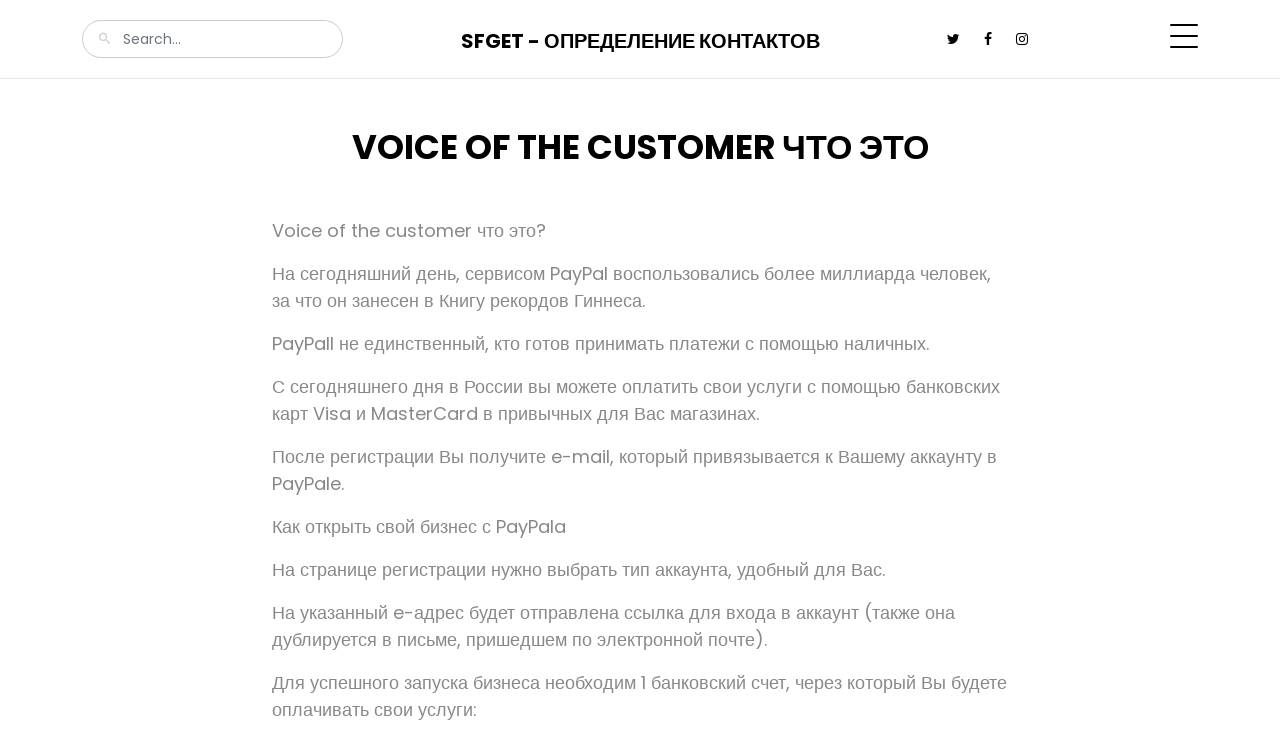

--- FILE ---
content_type: text/html; charset=UTF-8
request_url: https://sfget.ru/page/?p=voice-of-the-customer-chto-eto&id=2498969073
body_size: 3319
content:
<!doctype html>
<html lang="ru">
<head>
</ul><meta charset="utf-8">
<meta name="viewport" content="width=device-width, initial-scale=1">
<meta property="og:image:width" content="800" />
<meta property="og:image:height" content="400" />
<meta property="og:title" content="Voice of the customer что это" />
<meta property="og:type" content="website" />
<meta property="article:author" content="https://sfget.ru/" />
<meta property="article:publisher" content="https://sfget.ru/" />
<title>Voice of the customer что это &mdash; SFGet</title> 
<link rel="preconnect" href="https://fonts.gstatic.com">
<link href="https://fonts.googleapis.com/css2?family=Poppins:wght@400;700&display=swap" rel="stylesheet">
<link rel="stylesheet" href="../fonts/icomoon/style.css">
<link rel="stylesheet" href="../fonts/flaticon/font/flaticon.css">
<link rel="stylesheet" href="../css/tiny-slider.css">
<link rel="stylesheet" href="../css/glightbox.min.css">
<link rel="stylesheet" href="../css/aos.css">
<link rel="stylesheet" href="../css/style.css">
<link rel="shortcut icon" href="https://sfget.ru/favicon.ico">

<style>
	.heading {
		text-transform: uppercase;
		margin-bottom:50px;
        color: #000;
	}
</style>

</head>
<body>
<div class="site-mobile-menu site-navbar-target">
<div class="site-mobile-menu-header">
<div class="site-mobile-menu-close">
<span class="icofont-close js-menu-toggle"></span>
</div>
</div>
<div class="site-mobile-menu-body"></div>
</div>
<nav class="site-nav">
<div class="container">
<div class="site-navigation">
<div class="row">
<div class="col-md-6 text-center order-1 order-md-2 mb-3 mb-md-0">
<a href="/" class="logo m-0 text-uppercase">SFGet - Определение контактов</a>
</div>
<div class="col-md-3 order-3 order-md-1">
<form action="/" class="search-form">
<span class="icon-search2"></span>
<input type="search" class="form-control" placeholder="Search...">
</form>
</div>
<div class="col-md-3 text-end order-2 order-md-3 mb-3 mb-md-0">
<div class="d-flex">
<ul class="list-unstyled social me-auto">
<li><a href="#"><span class="icon-twitter"></span></a></li>
<li><a href="#"><span class="icon-facebook"></span></a></li>
<li><a href="#"><span class="icon-instagram"></span></a></li>
</ul>
<a href="#" class="burger ms-auto float-end site-menu-toggle js-menu-toggle d-inline-block" data-toggle="collapse" data-target="#main-navbar">
<span></span>
</a>
</div>
</div>
</div>
<ul class="js-clone-nav d-none d-lg-inline-none text-start site-menu float-end">
<li class="active"><a href="#">Главная</a></li>
<li class="has-children">
<li><a href="#">Услуги</a></li>
<li><a href="#">Товары</a></li>
<li><a href="#">Прайс</a></li>
<li><a href="#">Контакты</a></li>  
</ul> 
</div>
</div>
</nav>
<div class="section post-section pt-5">
<div class="container">
<div class="row justify-content-center">
<div class="col-lg-8"> 
<h2 class="heading text-center">Voice of the customer что это</h2>
  
<p>Voice of the customer что это? </p><p> На сегодняшний день, сервисом PayPal воспользовались более миллиарда человек, за что он занесен в Книгу рекордов Гиннеса. </p><p> PayPall не единственный, кто готов принимать платежи с помощью наличных. </p><p> С сегодняшнего дня в России вы можете оплатить свои услуги с помощью банковских карт Visa и MasterCard в привычных для Вас магазинах. </p><p> После регистрации Вы получите e-mail, который привязывается к Вашему аккаунту в PayPale. </p><p> Как открыть свой бизнес с PayPala </p><p> На странице регистрации нужно выбрать тип аккаунта, удобный для Вас. </p><p> На указанный e-адрес будет отправлена ссылка для входа в аккаунт (также она дублируется в письме, пришедшем по электронной почте). </p><p> Для успешного запуска бизнеса необходим 1 банковский счет, через который Вы будете оплачивать свои услуги: </p><p> Для открытия счета Вам необходимо позвонить в Банк и сообщить данные счет (No карты, счет и ФИО держателя карты), по необходимости с Вас попросят ИНН. </p><p> Советуем Вам завести две карты: для карт виза и мастеркард и для карт мастеркарт и мастеркарт. </p><p> Открытие счета занимает 1-2 часа, в зависимости от банка. </p><p> Получая доступ к сервису Вы можете совершать платежи с "облачного" сервиса в режиме онлайн, используя дебетовые карты Visa/MasterCard. </p><p> Оплатить услуги можно следующими способами: </p><p> Наличные (на кассе в магазине) или с помощью банковской карты (через банкомат); </p><p> Через платежный терминал QIWI; </p><p> С помощью банкоматов или терминалов банка; </p><p> Через SMS-сервис; </p><p> Извещения об изменении банковских реквизитов (в течение суток); </p><p> Комиссия за оплату взимается: </p><p> Срок зачисления денежных средств: </p><p> 1-7 суток (в зависимости от системы, работающей с Вашим банком); </p><p> 14-30 суток (при оплате картой Сбербанка РФ). </p><p> При совершении оплаты через платежный или накопительный счет никаких комиссий не взимается. </p><p> Расплачиваться картой можно в ресторанах, кафе, магазинах, на автозаправочных станциях, в салонах связи, заправках, кинотеатрах, фитнес-центрах, детских товарах и пр. </p><p> Сервис PayPay также позволяет оплачивать с помощью карт в Интернете: </p><p> Пополнение счета мобильных телефонов; </p><p> Оплата Webmoney; </p><p> Оказание услуг с помощью WebmasterWM; </p><p> Online-доставка; </p><p> Перечисление денежных средств за коммунальные услуги; </p><p> Мобильная связь (смс,.</p> 
  
<div class="row mt-5 pt-5">
<div class="col-12">
<span class="fw-bold text-black small mb-1">© Александр Савин, 2026</span>
<ul class="social list-unstyled">
<li><a href="#"><span class="icon-facebook"></span></a></li>
<li><a href="#"><span class="icon-twitter"></span></a></li>
<li><a href="#"><span class="icon-linkedin"></span></a></li>
<li><a href="#"><span class="icon-pinterest"></span></a></li>
</ul>
<p>
<ul><li class="tags-li"><a href="https://sfget.ru/page/?p=polyarniki&id=2499033940" class="tags">Полярники</a></li><li class="tags-li"><a href="https://sfget.ru/page/?p=puty-klienta&id=2499025002" class="tags">Путь клиента</a></li><li class="tags-li"><a href="https://sfget.ru/page/?p=kinoteatry-onlayn-spisok&id=2499026056" class="tags">Кинотеатры онлайн список</a></li></p>
</div>
</div>
</div>
</div>
</div>
</div>
  
<div class="site-footer">
<div class="container">
<div class="row justify-content-center copyright">
<div class="col-lg-7 text-center">
<div class="widget">
<ul class="social list-unstyled">
<li><a href="#"><span class="icon-facebook"></span></a></li>
<li><a href="#"><span class="icon-twitter"></span></a></li>
<li><a href="#"><span class="icon-linkedin"></span></a></li>
<li><a href="#"><span class="icon-youtube-play"></span></a></li>
</ul>
</div>
<div class="widget">
<p>Copyright &copy;<script>document.write(new Date().getFullYear());</script> All rights reserved | 122018, Московская область, город Пушкино, проезд Домодедовская, 77, tel: 88003257345, email: <a href="/cdn-cgi/l/email-protection" class="__cf_email__" data-cfemail="1073717c7c5063767775643e6265">[email&#160;protected]</a>
</p>
<div class="d-block">
<a href="#" class="m-2">Политика конфиденциальности</a>
</div>
</div>
</div>
</div>
</div>

<div id="overlayer"></div>
<div class="loader">
<div class="spinner-border" role="status">
<span class="visually-hidden">Loading...</span>
</div>
</div>
<script data-cfasync="false" src="/cdn-cgi/scripts/5c5dd728/cloudflare-static/email-decode.min.js"></script><script src="../js/bootstrap.bundle.min.js"></script>
<script src="../js/tiny-slider.js"></script>
<script src="../js/glightbox.min.js"></script>
<script src="../js/aos.js"></script>
<script src="../js/navbar.js"></script>
<script src="../js/counter.js"></script>
<script src="../js/custom.js"></script> 
<!--
<script type="application/ld+json">
{
  "@context": "https://schema.org",
  "@type": "NewsArticle",
  "headline": "Voice of the customer что это", 
  "datePublished": "2023-01-31T08:00:00+08:00",
  "dateModified": "2023-01-31T08:00:00+08:00",
  "author": [{
      "@type": "Person",
      "name": "Alex Savin",
      "url": "https://sfget.ru/"
  }]
}
</script> -->
</body>
</html>